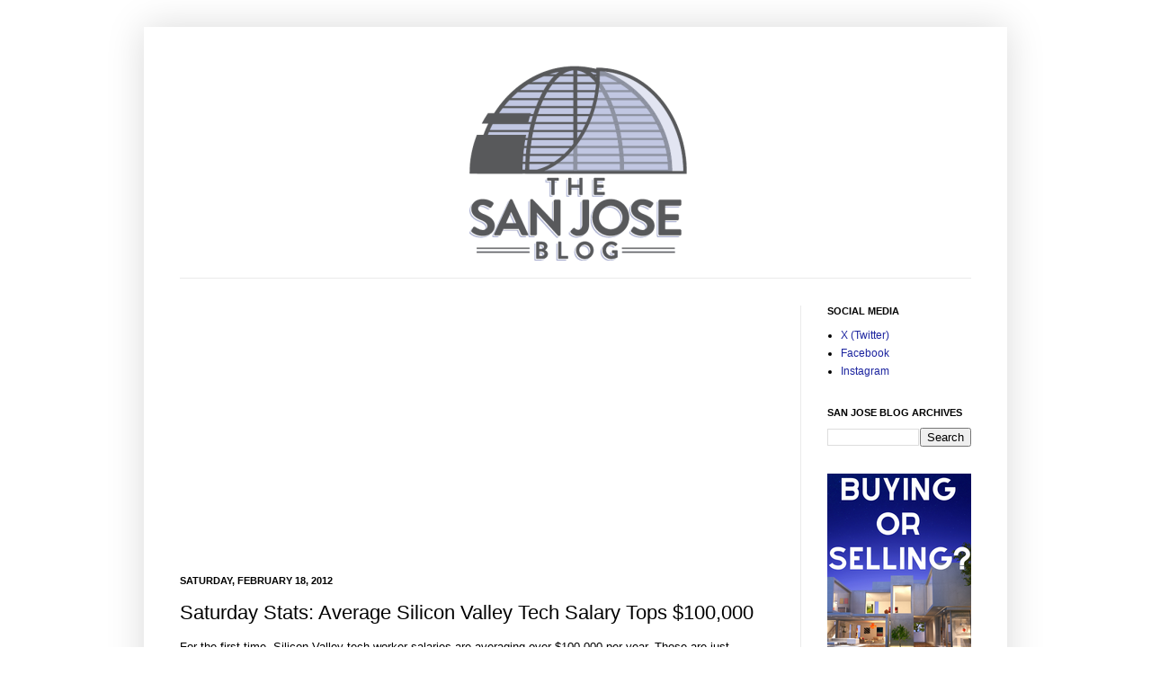

--- FILE ---
content_type: text/html; charset=utf-8
request_url: https://www.google.com/recaptcha/api2/aframe
body_size: 134
content:
<!DOCTYPE HTML><html><head><meta http-equiv="content-type" content="text/html; charset=UTF-8"></head><body><script nonce="r2YpiitdatHAIQjZC1kGuQ">/** Anti-fraud and anti-abuse applications only. See google.com/recaptcha */ try{var clients={'sodar':'https://pagead2.googlesyndication.com/pagead/sodar?'};window.addEventListener("message",function(a){try{if(a.source===window.parent){var b=JSON.parse(a.data);var c=clients[b['id']];if(c){var d=document.createElement('img');d.src=c+b['params']+'&rc='+(localStorage.getItem("rc::a")?sessionStorage.getItem("rc::b"):"");window.document.body.appendChild(d);sessionStorage.setItem("rc::e",parseInt(sessionStorage.getItem("rc::e")||0)+1);localStorage.setItem("rc::h",'1769661552683');}}}catch(b){}});window.parent.postMessage("_grecaptcha_ready", "*");}catch(b){}</script></body></html>